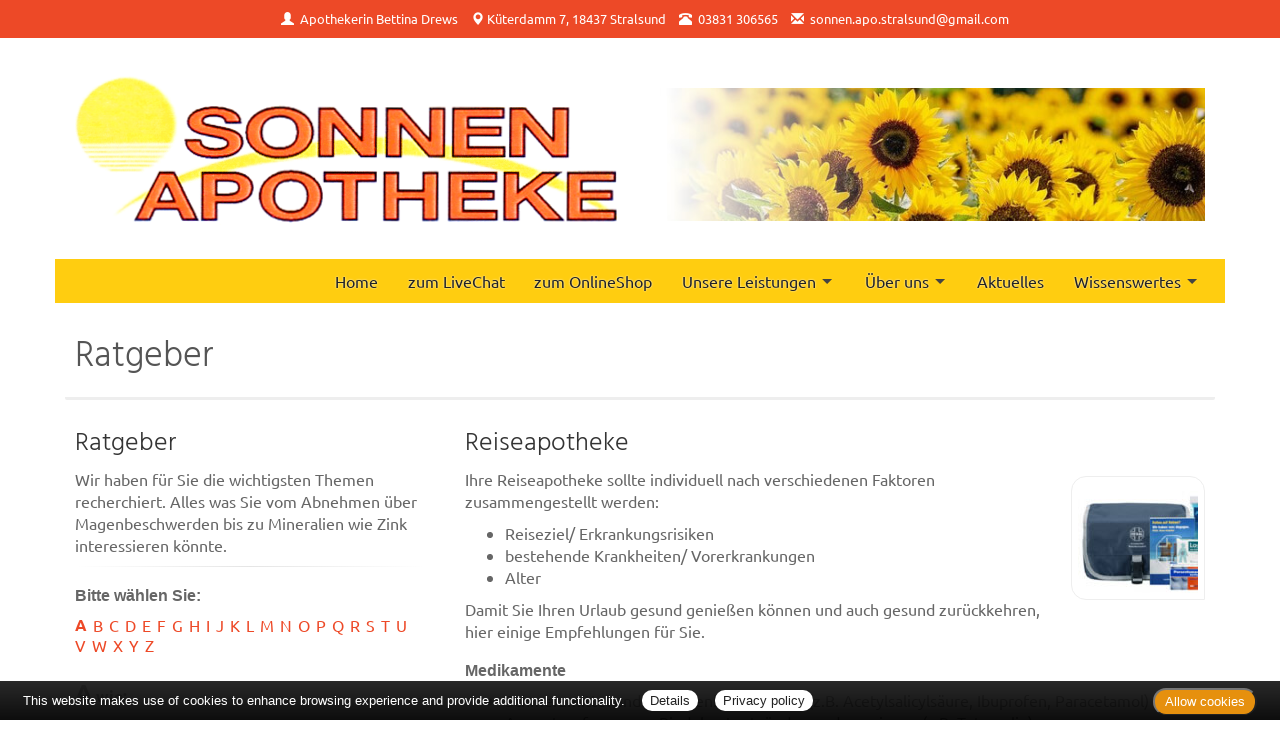

--- FILE ---
content_type: text/css
request_url: https://www.sonnen-apotheke-stralsund.de/generell/indi_styles.css
body_size: 478
content:

@media (max-width: 1170px) {
   
   #logo {
      height: 100px;
      width: auto;
      margin-top: 10px;
      display: block;
   }
}

#logo2  {
   margin-top: 30px;
}

h2  {
   color: #333;
}

#header-top  {
	background:#ed4927;
}

.boxPaper  {
   border-color: #ccc;
}

#footer  {
   background: #fffeea;
   border-top: 1px solid #f9f7d1;
}


/* LINKS UND BUTTONS ***************************************** */	
/* ----------------------------------------------------------- */

a  {
	color:#ed4927;
}

a:hover  {
	color:#111;
}

#layerslider a  {
	color:444;
}

#layerslider a:hover  {
	color:#444 !important;
}

.btn-danger, .btn-inverse:hover  {
	border-color:#ed4927 !important; 
	background:#ed4927 !important;
}
.btn-danger:hover  {
	background:#111 !important; /* #7 */
	border-color:#111 !important;			 /* #7 */
	color:#fff !important;
}

.btn-default  {
	border-color:#ed4927; /* #1 */
}
.btn-default:hover  {
	border-color:#ed4927; /* #1 */
	color:#fff !important;
	background:#ed4927 !important; /* #2 */
}





/* NAVIGATION ************************************************ */	
/* ----------------------------------------------------------- */

ul.nav-menu a  {
	color:#222 !important;
}

ul.nav-menu, .nav-container  {
	background:#ffcd10 !important;	
}


.nav-menu > .menu-item:hover,
.nav-menu > .menu-item.is-active {
  background-color: #ffefe4 !important;
}

.nav-dropdown {
  background-color:#fdf8ee !important;
}

.wrapper-flush, .nav-toggle  {
	background:#ed4927 !important;
}

/* mobil */
@media (max-width: 1170px) {
	
.nav-dropdown li  {
	background:#fdf8ee;
}

.nav-menu li:hover  {
	background:#ed4927 !important;
}
	

}


/* Kacheln --------------------------------------------------- */
/* *********************************************************** */

.kachel  {
	background:#ffcd10 !important;
   color: #333;
   text-shadow: none;
   box-shadow: none !important;
}

.hvr-rectangle-out:before {  
	background:#ed4927 !important;
}


--- FILE ---
content_type: application/javascript
request_url: https://www.aposolutions.com/generell/inc/modul/common/scripts.js
body_size: 1942
content:


$(document).ready(function(){
		
	var bw = $( window ).width();
	if ( bw < 768 ) {
		$( '.reposition-item' ).prependTo( '.reposition-target' );
	}
	
$('.fading').fadeIn(1500);
	
});
	

// GMODESUB PER COOKIE AN PHP ---------------------------------------------------------------------------
// #####################################################################################################

function gModeSubSelect(gModeSub)
{
	// �bergibt aktuelle Seite und einzuschaltende Box an Cookie
	// gModeSub enth�lt zwei Variablen, durch Unterstrich (_) separiert
	
	window.document.cookie = "settingsJS=" + unescape(gModeSub) + "; path=/apotheke; expires=31-Dec-30 GMT";
}


// BOXEN AN UND AUS -------------------------------------------------------------------------------------
// #####################################################################################################

function setBox(whichBoxes, whichButtons, bsNr, count)

// whichBoxes = Name der Boxenserie
// whichButtons = Name des Buttonserie
// count = Anzahl der Arrayelemente bei durchnummerierten Box-Items
   
{
   // Boxen ausschalten und Buttons r�cksetzen ------------
   // -----------------------------------------------------
   
   gModeSubSelect(bsNr); 
   
   for (i = 1; i <= count; i++)
   {
      
	  document.getElementById(whichBoxes + String(i)).style.display='none';
	  document.getElementById(whichButtons + String(i)).style.fontWeight = 'normal';
   }
   
   // Box einschalten -------------------------------------
   // -----------------------------------------------------
   document.getElementById(whichBoxes + bsNr).style.display='block';  
   
   // Button als geklickt setzen -----------------------
   // --------------------------------------------------
   
   document.getElementById(whichButtons + bsNr).style.fontWeight = 'bold';
   document.getElementById(whichButtons + bsNr).blur();
}
   
   

function setSpam1(feld)
{
   if (document.getElementById(feld).value=='(dient dem Spamschutz)') document.getElementById(feld).value='';
}
function setSpam2(feld)
{
   if (document.getElementById(feld).value=='') document.getElementById(feld).value='(dient dem Spamschutz)';
}

function delCheckGen()
{
loesche = confirm("Wollen Sie den Eintrag l�schen ?");
if (loesche == false) 
    return false;
}

function popup(a,b,x,y,$z)
{
pfad='../system/galeriepopup.php?id='+a+'&kdnr='+b+'&alt='+$z+'';
optionen='toolbar=0,location=0,directories=0,status=0,menubar=0,scrollbars=0,resizable=0,height='+y+',width='+x;
open(pfad, 'galeriepopup', optionen);
}

function popupPDM(x,y,$z,$bild)
{
pfad='https://www.aposolutions.com/generell/inc/modul/common/popupPDM.php?alt='+$z+'&bild='+$bild+'';
optionen='toolbar=0,location=0,directories=0,status=0,menubar=0,scrollbars=0,resizable=0,height='+y+',width='+x;
open(pfad, 'pflanzenpopup', optionen);
}

function popupGal(kdnr,x,y,$bp,$title,$nr)
{
pfad='https://www.aposolutions.com/generell/inc/modul/common/popupGal.php?kdnr='+kdnr+'&bp='+$bp+'&title='+$title+'&nr='+$nr+'';
optionen='toolbar=0,location=0,directories=0,status=0,menubar=0,scrollbars=0,resizable=0,height='+y+',width='+x;
open(pfad, 'galeriepopup', optionen);
}

function editapo($menu_ID,$kdnr)
{ 
pfad='https://www.aposolutions.com/cmsvx/konfiguration/editapo.php?menu_ID='+$menu_ID+'&kdnr='+$kdnr+'';
optionen='toolbar=0,location=0,directories=0,status=yes,menubar=0,scrollbars=yes,resizable=yes,width=600,height=650';
open(pfad, 'editwindow', optionen);
}

function MM_jumpMenu(targ,selObj,restore)
{
  eval(targ+".location='"+selObj.options[selObj.selectedIndex].value+"'");
  if (restore) selObj.selectedIndex=0;
}

function del_basket_item()
{
loesche = confirm("Wollen Sie den Posten l�schen ?");
if (loesche == false) 
    return false;
}

function del_basket()
{
loesche = confirm("Wollen Sie den Warenkorb leeren ?");
if (loesche == false) 
    return false;
}

function check_newItem()
{
  if (document.getElementById("produkt").value == "")
  { 
    alert("Bitte geben ein Produkt ein !");
    return false;
  }
	 
  if (document.getElementById("istMedikamentJa").checked)
  {
	if (document.getElementById("packung").value == "" || (!document.getElementById("rezepttypheil").checked && !document.getElementById("rezepttypprivat").checked && !document.getElementById("rezepttypkasse").checked) )
	{
	  alert("Bitte geben Sie mindestens Packungsgr��e und Rezepttyp an !");
      return false;
	}
	
	if (document.getElementById("kk").value == "" && document.getElementById("rezepttypkasse").checked)
	{
	  alert("Bitte geben Sie noch Krankenkasse bzw. Kostentr�ger an !");
      return false;
	}
	
	if (document.getElementById("rezepttypkasse").checked && !document.getElementById("autidem_ja").checked && !document.getElementById("autidem_nein").checked)
	{
	  alert("Bitte geben Sie an, ob Aut-Idem angekreuzt ist !");
      return false;
	}
  }  
}

function check_BestellSend()
{
  if (document.getElementById("name").value == "")
  { 
    alert("Bitte geben ein Ihren Namen ein !");
    return false;
  }
	
  if (document.getElementById("telefon").value == "" && document.getElementById("emailKunde").value == "" )
  {
	alert("Bitte geben Sie eine Kontaktm�glichkeit !");
    return false;
  }  	
	
  if (document.getElementById("lieferArtLiefer").checked)
  {
	if (document.getElementById("anschrift").value == "")
	{
	  alert("Bitte geben Sie Ihre Adresse an !");
      return false;
	}
  } 
  
  if (!document.getElementById("datenschutz").checked)
	{
	   alert("Bitte akzeptieren Sie unsere Erkl�rung zum Datenschutz !");
	   return false;
	}
}



function checkContact()
{
  if (document.getElementById("name").value == "")
  { 
    alert("Bitte geben Sie ein Ihren Namen ein !");
    return false;
  }
		
 if (document.getElementById("telefon").value == "" && document.getElementById("email").value == "" )
  {
	alert("Bitte geben Sie eine Kontaktm�glichkeit an !");
    return false;
  } 
  
  if (document.getElementById("nachricht").value == "")
  { 
    alert("Bitte geben Sie eine Nachricht ein !");
    return false;
  }
 
 if (document.getElementById("rueckruf").checked &&  
	 document.getElementById("telefon").value == "" )
	{
	   alert("Bitte geben Sie eine Telefonnummer f�r den R�ckruf an !");
	   return false;
	}	
	
 if (!document.getElementById("datenschutz").checked)
	{
	   alert("Bitte akzeptieren Sie unsere Erkl�rung zum Datenschutz !");
	   return false;
	}
}



function checkBestellForm()
{
  if (document.getElementById("name").value == "")
  { 
    alert("Bitte geben Sie ein Ihren Namen ein !");
    return false;
  }
  
  if (document.getElementById("telefon").value == "")
  { 
    alert("Bitte geben Sie ein Ihre Telefonnummer ein !");
    return false;
  }
  
  if (!document.getElementById("datenschutz").checked)
	{
	   alert("Bitte akzeptieren Sie unsere Erkl�rung zum Datenschutz !");
	   return false;
	}
}

function checkMulti()
{
  if (document.getElementById("vorname_name").value == "")
  { 
    alert("Bitte geben Sie Ihren Namen ein !");
    return false;
  }
  
  if (document.getElementById("anschrift").value == "")
  { 
    alert("Bitte geben Sie Ihre vollst�ndige Anschrift ein !");
    return false;
  }
  
  if (!document.getElementById("datenschutz").checked)
	{
	   alert("Bitte akzeptieren Sie unsere Erkl�rung zum Datenschutz !");
	   return false;
	}
}



function checkGB()
{
  if (document.getElementById("name").value == "")
  { 
    alert("Bitte geben Sie Ihren Namen ein !");
    return false;
  }
  
  if (document.getElementById("message").value == "")
  { 
    alert("Bitte geben Sie eine Nachricht ein !");
    return false;
  }
}

function first () {
    return;
}

function insmile(addSmilie) {
	var revisedMessage;
	var currentMessage = document.getElementById("message").value;
	revisedMessage = currentMessage+addSmilie;
	document.getElementById("message").value=revisedMessage;
	document.getElementById("message").focus();
	return;
}

function gbAdmin()
{ 
open("../cms/gbEdit.php","gbEdit","width=470,height=600,menubar=no,scrollbars=yes");
}

